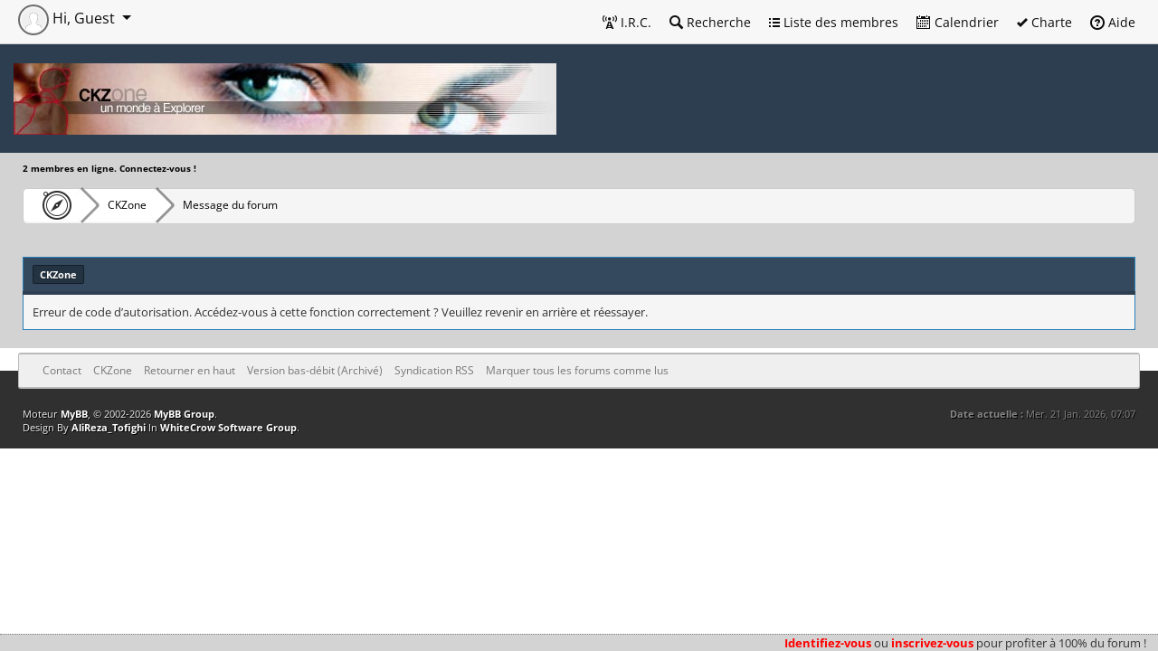

--- FILE ---
content_type: text/css
request_url: https://ckzone.org/css/octicons/octicons.css
body_size: 2535
content:
@font-face {
  font-family: 'octicons';
  src: url('octicons.eot?#iefix') format('embedded-opentype'),
       url('octicons.woff') format('woff'),
       url('octicons.ttf') format('truetype'),
       url('octicons.svg#octicons') format('svg');
  font-weight: normal;
  font-style: normal;
}

/*

.octicon is optimized for 16px.
.mega-octicon is optimized for 32px but can be used larger.

*/
.octicon, .mega-octicon {
  font: normal normal normal 16px/1 octicons;
  display: inline-block;
  text-decoration: none;
  text-rendering: auto;
  -webkit-font-smoothing: antialiased;
  -moz-osx-font-smoothing: grayscale;
  -webkit-user-select: none;
  -moz-user-select: none;
  -ms-user-select: none;
  user-select: none;
}
.mega-octicon { font-size: 32px; }


.octicon-alert:before { content: '\f02d'} /*  */
.octicon-alignment-align:before { content: '\f08a'} /*  */
.octicon-alignment-aligned-to:before { content: '\f08e'} /*  */
.octicon-alignment-unalign:before { content: '\f08b'} /*  */
.octicon-arrow-down:before { content: '\f03f'} /*  */
.octicon-arrow-left:before { content: '\f040'} /*  */
.octicon-arrow-right:before { content: '\f03e'} /*  */
.octicon-arrow-small-down:before { content: '\f0a0'} /*  */
.octicon-arrow-small-left:before { content: '\f0a1'} /*  */
.octicon-arrow-small-right:before { content: '\f071'} /*  */
.octicon-arrow-small-up:before { content: '\f09f'} /*  */
.octicon-arrow-up:before { content: '\f03d'} /*  */
.octicon-beer:before { content: '\f069'} /*  */
.octicon-book:before { content: '\f007'} /*  */
.octicon-bookmark:before { content: '\f07b'} /*  */
.octicon-briefcase:before { content: '\f0d3'} /*  */
.octicon-broadcast:before { content: '\f048'} /*  */
.octicon-browser:before { content: '\f0c5'} /*  */
.octicon-bug:before { content: '\f091'} /*  */
.octicon-calendar:before { content: '\f068'} /*  */
.octicon-check:before { content: '\f03a'} /*  */
.octicon-checklist:before { content: '\f076'} /*  */
.octicon-chevron-down:before { content: '\f0a3'} /*  */
.octicon-chevron-left:before { content: '\f0a4'} /*  */
.octicon-chevron-right:before { content: '\f078'} /*  */
.octicon-chevron-up:before { content: '\f0a2'} /*  */
.octicon-circle-slash:before { content: '\f084'} /*  */
.octicon-circuit-board:before { content: '\f0d6'} /*  */
.octicon-clippy:before { content: '\f035'} /*  */
.octicon-clock:before { content: '\f046'} /*  */
.octicon-cloud-download:before { content: '\f00b'} /*  */
.octicon-cloud-upload:before { content: '\f00c'} /*  */
.octicon-code:before { content: '\f05f'} /*  */
.octicon-color-mode:before { content: '\f065'} /*  */
.octicon-comment-add:before,
.octicon-comment:before { content: '\f02b'} /*  */
.octicon-comment-discussion:before { content: '\f04f'} /*  */
.octicon-credit-card:before { content: '\f045'} /*  */
.octicon-dash:before { content: '\f0ca'} /*  */
.octicon-dashboard:before { content: '\f07d'} /*  */
.octicon-database:before { content: '\f096'} /*  */
.octicon-device-camera:before { content: '\f056'} /*  */
.octicon-device-camera-video:before { content: '\f057'} /*  */
.octicon-device-desktop:before { content: '\f27c'} /*  */
.octicon-device-mobile:before { content: '\f038'} /*  */
.octicon-diff:before { content: '\f04d'} /*  */
.octicon-diff-added:before { content: '\f06b'} /*  */
.octicon-diff-ignored:before { content: '\f099'} /*  */
.octicon-diff-modified:before { content: '\f06d'} /*  */
.octicon-diff-removed:before { content: '\f06c'} /*  */
.octicon-diff-renamed:before { content: '\f06e'} /*  */
.octicon-ellipsis:before { content: '\f09a'} /*  */
.octicon-eye-unwatch:before,
.octicon-eye-watch:before,
.octicon-eye:before { content: '\f04e'} /*  */
.octicon-file-binary:before { content: '\f094'} /*  */
.octicon-file-code:before { content: '\f010'} /*  */
.octicon-file-directory:before { content: '\f016'} /*  */
.octicon-file-media:before { content: '\f012'} /*  */
.octicon-file-pdf:before { content: '\f014'} /*  */
.octicon-file-submodule:before { content: '\f017'} /*  */
.octicon-file-symlink-directory:before { content: '\f0b1'} /*  */
.octicon-file-symlink-file:before { content: '\f0b0'} /*  */
.octicon-file-text:before { content: '\f011'} /*  */
.octicon-file-zip:before { content: '\f013'} /*  */
.octicon-flame:before { content: '\f0d2'} /*  */
.octicon-fold:before { content: '\f0cc'} /*  */
.octicon-gear:before { content: '\f02f'} /*  */
.octicon-gift:before { content: '\f042'} /*  */
.octicon-gist:before { content: '\f00e'} /*  */
.octicon-gist-secret:before { content: '\f08c'} /*  */
.octicon-git-branch-create:before,
.octicon-git-branch-delete:before,
.octicon-git-branch:before { content: '\f020'} /*  */
.octicon-git-commit:before { content: '\f01f'} /*  */
.octicon-git-compare:before { content: '\f0ac'} /*  */
.octicon-git-merge:before { content: '\f023'} /*  */
.octicon-git-pull-request-abandoned:before,
.octicon-git-pull-request:before { content: '\f009'} /*  */
.octicon-globe:before { content: '\f0b6'} /*  */
.octicon-graph:before { content: '\f043'} /*  */
.octicon-heart:before { content: '\2665'} /* ♥ */
.octicon-history:before { content: '\f07e'} /*  */
.octicon-home:before { content: '\f08d'} /*  */
.octicon-horizontal-rule:before { content: '\f070'} /*  */
.octicon-hourglass:before { content: '\f09e'} /*  */
.octicon-hubot:before { content: '\f09d'} /*  */
.octicon-inbox:before { content: '\f0cf'} /*  */
.octicon-info:before { content: '\f059'} /*  */
.octicon-issue-closed:before { content: '\f028'} /*  */
.octicon-issue-opened:before { content: '\f026'} /*  */
.octicon-issue-reopened:before { content: '\f027'} /*  */
.octicon-jersey:before { content: '\f019'} /*  */
.octicon-jump-down:before { content: '\f072'} /*  */
.octicon-jump-left:before { content: '\f0a5'} /*  */
.octicon-jump-right:before { content: '\f0a6'} /*  */
.octicon-jump-up:before { content: '\f073'} /*  */
.octicon-key:before { content: '\f049'} /*  */
.octicon-keyboard:before { content: '\f00d'} /*  */
.octicon-law:before { content: '\f0d8'} /*  */
.octicon-light-bulb:before { content: '\f000'} /*  */
.octicon-link:before { content: '\f05c'} /*  */
.octicon-link-external:before { content: '\f07f'} /*  */
.octicon-list-ordered:before { content: '\f062'} /*  */
.octicon-list-unordered:before { content: '\f061'} /*  */
.octicon-location:before { content: '\f060'} /*  */
.octicon-gist-private:before,
.octicon-mirror-private:before,
.octicon-git-fork-private:before,
.octicon-lock:before { content: '\f06a'} /*  */
.octicon-logo-github:before { content: '\f092'} /*  */
.octicon-mail:before { content: '\f03b'} /*  */
.octicon-mail-read:before { content: '\f03c'} /*  */
.octicon-mail-reply:before { content: '\f051'} /*  */
.octicon-mark-github:before { content: '\f00a'} /*  */
.octicon-markdown:before { content: '\f0c9'} /*  */
.octicon-megaphone:before { content: '\f077'} /*  */
.octicon-mention:before { content: '\f0be'} /*  */
.octicon-microscope:before { content: '\f089'} /*  */
.octicon-milestone:before { content: '\f075'} /*  */
.octicon-mirror-public:before,
.octicon-mirror:before { content: '\f024'} /*  */
.octicon-mortar-board:before { content: '\f0d7'} /*  */
.octicon-move-down:before { content: '\f0a8'} /*  */
.octicon-move-left:before { content: '\f074'} /*  */
.octicon-move-right:before { content: '\f0a9'} /*  */
.octicon-move-up:before { content: '\f0a7'} /*  */
.octicon-mute:before { content: '\f080'} /*  */
.octicon-no-newline:before { content: '\f09c'} /*  */
.octicon-octoface:before { content: '\f008'} /*  */
.octicon-organization:before { content: '\f037'} /*  */
.octicon-package:before { content: '\f0c4'} /*  */
.octicon-paintcan:before { content: '\f0d1'} /*  */
.octicon-pencil:before { content: '\f058'} /*  */
.octicon-person-add:before,
.octicon-person-follow:before,
.octicon-person:before { content: '\f018'} /*  */
.octicon-pin:before { content: '\f041'} /*  */
.octicon-playback-fast-forward:before { content: '\f0bd'} /*  */
.octicon-playback-pause:before { content: '\f0bb'} /*  */
.octicon-playback-play:before { content: '\f0bf'} /*  */
.octicon-playback-rewind:before { content: '\f0bc'} /*  */
.octicon-plug:before { content: '\f0d4'} /*  */
.octicon-repo-create:before,
.octicon-gist-new:before,
.octicon-file-directory-create:before,
.octicon-file-add:before,
.octicon-plus:before { content: '\f05d'} /*  */
.octicon-podium:before { content: '\f0af'} /*  */
.octicon-primitive-dot:before { content: '\f052'} /*  */
.octicon-primitive-square:before { content: '\f053'} /*  */
.octicon-pulse:before { content: '\f085'} /*  */
.octicon-puzzle:before { content: '\f0c0'} /*  */
.octicon-question:before { content: '\f02c'} /*  */
.octicon-quote:before { content: '\f063'} /*  */
.octicon-radio-tower:before { content: '\f030'} /*  */
.octicon-repo-delete:before,
.octicon-repo:before { content: '\f001'} /*  */
.octicon-repo-clone:before { content: '\f04c'} /*  */
.octicon-repo-force-push:before { content: '\f04a'} /*  */
.octicon-gist-fork:before,
.octicon-repo-forked:before { content: '\f002'} /*  */
.octicon-repo-pull:before { content: '\f006'} /*  */
.octicon-repo-push:before { content: '\f005'} /*  */
.octicon-rocket:before { content: '\f033'} /*  */
.octicon-rss:before { content: '\f034'} /*  */
.octicon-ruby:before { content: '\f047'} /*  */
.octicon-screen-full:before { content: '\f066'} /*  */
.octicon-screen-normal:before { content: '\f067'} /*  */
.octicon-search-save:before,
.octicon-search:before { content: '\f02e'} /*  */
.octicon-server:before { content: '\f097'} /*  */
.octicon-settings:before { content: '\f07c'} /*  */
.octicon-log-in:before,
.octicon-sign-in:before { content: '\f036'} /*  */
.octicon-log-out:before,
.octicon-sign-out:before { content: '\f032'} /*  */
.octicon-split:before { content: '\f0c6'} /*  */
.octicon-squirrel:before { content: '\f0b2'} /*  */
.octicon-star-add:before,
.octicon-star-delete:before,
.octicon-star:before { content: '\f02a'} /*  */
.octicon-steps:before { content: '\f0c7'} /*  */
.octicon-stop:before { content: '\f08f'} /*  */
.octicon-repo-sync:before,
.octicon-sync:before { content: '\f087'} /*  */
.octicon-tag-remove:before,
.octicon-tag-add:before,
.octicon-tag:before { content: '\f015'} /*  */
.octicon-telescope:before { content: '\f088'} /*  */
.octicon-terminal:before { content: '\f0c8'} /*  */
.octicon-three-bars:before { content: '\f05e'} /*  */
.octicon-tools:before { content: '\f031'} /*  */
.octicon-trashcan:before { content: '\f0d0'} /*  */
.octicon-triangle-down:before { content: '\f05b'} /*  */
.octicon-triangle-left:before { content: '\f044'} /*  */
.octicon-triangle-right:before { content: '\f05a'} /*  */
.octicon-triangle-up:before { content: '\f0aa'} /*  */
.octicon-unfold:before { content: '\f039'} /*  */
.octicon-unmute:before { content: '\f0ba'} /*  */
.octicon-versions:before { content: '\f064'} /*  */
.octicon-remove-close:before,
.octicon-x:before { content: '\f081'} /*  */
.octicon-zap:before { content: '\26A1'} /* ⚡ */
